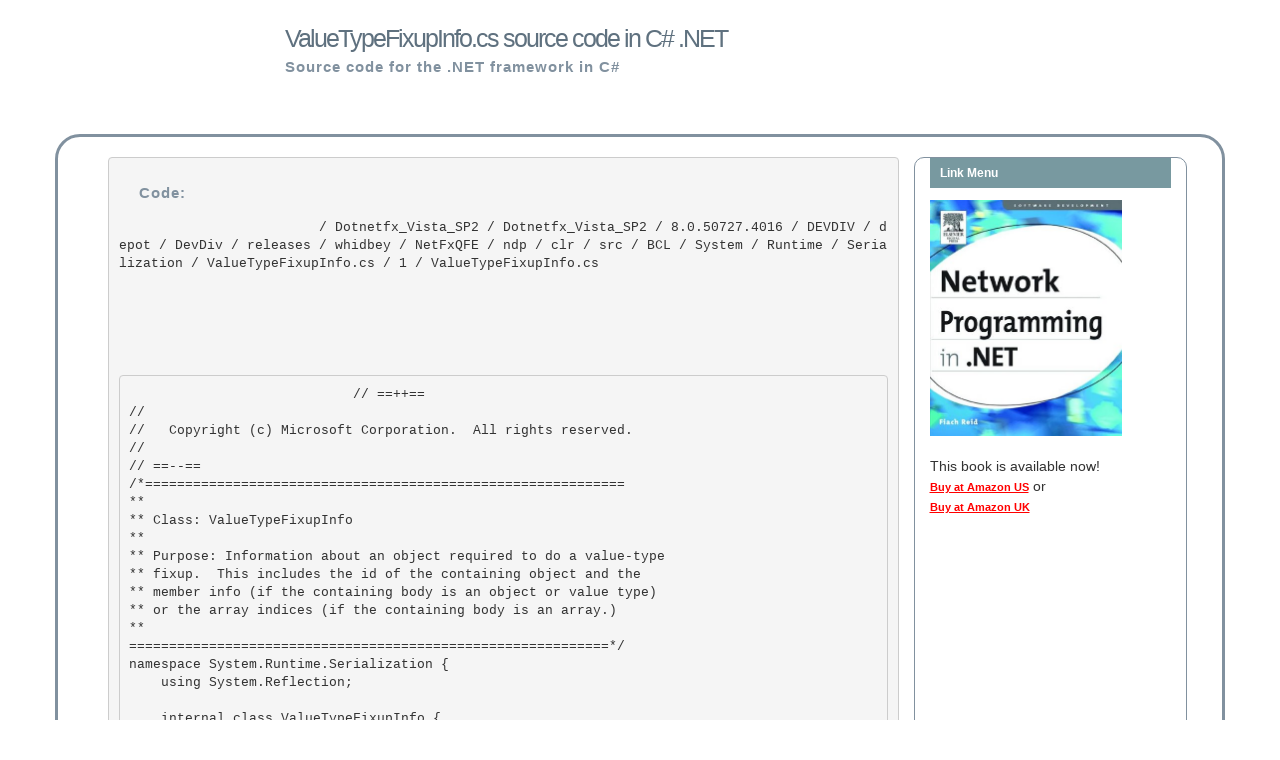

--- FILE ---
content_type: text/html; charset=utf-8
request_url: http://dotnetframework.org/default.aspx/Dotnetfx_Vista_SP2/Dotnetfx_Vista_SP2/8@0@50727@4016/DEVDIV/depot/DevDiv/releases/whidbey/NetFxQFE/ndp/clr/src/BCL/System/Runtime/Serialization/ValueTypeFixupInfo@cs/1/ValueTypeFixupInfo@cs
body_size: 60936
content:

<!DOCTYPE html>
<html lang="en">
    <head>
        <meta charset="utf-8">
        <meta http-equiv="X-UA-Compatible" content="IE=edge">
        <meta name="viewport" content="width=device-width, initial-scale=1">
		<meta name="apple-itunes-app" content="app-id=975031295"/>
        <meta name="google-site-verification" content="mTlRQHDQ1WEt6socfeMZ0PeSJdjgpsveae5IM3z9aZE" />
        <link rel="stylesheet" type="text/css" href="http://dotnetframework.org/bootstrap.min.css" />
        <link href="http://alexgorbatchev.com/pub/sh/current/styles/shThemeDefault.css" rel="stylesheet" type="text/css" />
        <link rel="search" type="application/opensearchdescription+xml" href="/opensearch.xml" title=".NET Source Code" />
        <script src="http://alexgorbatchev.com/pub/sh/current/scripts/shCore.js" type="text/javascript"></script>
        <script src="http://alexgorbatchev.com/pub/sh/current/scripts/shBrushCSharp.js" type="text/javascript"></script>
        <script src="http://alexgorbatchev.com/pub/sh/current/scripts/shAutoloader.js" type="text/javascript"></script>
        <title>ValueTypeFixupInfo.cs source code in C# .NET</title>
    </head>
    <body>
    <style>
            h1{
                color: #5f717f;
                font-size: 25px;
                font-weight: 100;
                letter-spacing: -2px;
                margin: 0;
                padding: 25px 0 7px 20px;
            }
            h2{
                color: #81919f;
                font-size: 15px;
                font-weight: 600;
                letter-spacing: 1px;
                margin: 0;
                padding: 0 0 0 20px;
            }
            h3{
                color: #fff;
                font-size: 12px;
                font-weight: 600;
                height: 30px;
                line-height: 30px;
                margin: 0;
                padding: 0 0 0 10px;
            } 
            #footer{
                color: #111;
                font-size: 12px;
                padding: 10px 0 10px;
                text-align: center;
            }
            #maind{
                border: 3px solid #81919f;
                border-radius: 25px;
                padding: 20px;
            }
            code{
                white-space:normal;
            }

        </style>
        <div class="container">
            <div class="row">
                <div class="col-sm-10 col-md-offset-2" style="margin-bottom: 5%;">
                    <h1>ValueTypeFixupInfo.cs source code in C# .NET</h1>
                    <h2>Source code for the .NET framework in C#</h2>
                </div>
            </div>
            <div class="row" id="maind">
                <div class="col-sm-12"">
                    <div class="col-sm-9">
                        <pre>
                        <h2>Code:</h2>
                         / Dotnetfx_Vista_SP2 / Dotnetfx_Vista_SP2 / 8.0.50727.4016 / DEVDIV / depot / DevDiv / releases / whidbey / NetFxQFE / ndp / clr / src / BCL / System / Runtime / Serialization / ValueTypeFixupInfo.cs / 1 / ValueTypeFixupInfo.cs
                        <p style="padding-top: 5%;">
                        <pre class='brush: csharp'>
                            // ==++== 
//
//   Copyright (c) Microsoft Corporation.  All rights reserved.
//
// ==--== 
/*============================================================
** 
** Class: ValueTypeFixupInfo 
**
** Purpose: Information about an object required to do a value-type 
** fixup.  This includes the id of the containing object and the
** member info (if the containing body is an object or value type)
** or the array indices (if the containing body is an array.)
** 
============================================================*/
namespace System.Runtime.Serialization { 
    using System.Reflection; 

    internal class ValueTypeFixupInfo { 

        //The id of the containing body.  This could be a regular
        //object, another value type, or an array.  For obvious reasons,
        //the containing body can never have both a FieldInfo and 
        //an array index.
        private long m_containerID; 
 
        //The FieldInfo into the containing body.  This will only
        //apply if the containing body is a field info or another 
        //value type.
        private FieldInfo m_parentField;

        //The array index of the index into the parent.  This will only 
        //apply if the containing body is an array.
        private int[] m_parentIndex; 
 
        public ValueTypeFixupInfo(long containerID, FieldInfo member, int[] parentIndex) {
 
            BCLDebug.Trace("SER", "[ValueTypeFixupInfo.ctor]Creating a VTFI with Container ID: ", containerID, " and MemberInfo ", member);

            if (containerID==0 && member==null) {
                m_containerID = containerID; 
                m_parentField = member;
                m_parentIndex = parentIndex; 
            } 

            //If both member and arrayIndex are null, we don't have enough information to create 
            //a tunnel to do the fixup.
            if (member==null && parentIndex==null) {
                throw new ArgumentException(Environment.GetResourceString("Argument_MustSupplyParent"));
            } 

            //If the member isn't null, we know that they supplied a MemberInfo as the parent.  This means 
            //that the arrayIndex must be null because we can't have a FieldInfo into an array. 
            if (member!=null) {
                if (parentIndex!=null) { 
                    throw new ArgumentException(Environment.GetResourceString("Argument_MemberAndArray"));
                }

                if (((((FieldInfo)member).FieldType).IsValueType) && containerID==0) { 
                    throw new ArgumentException(Environment.GetResourceString("Argument_MustSupplyContainer"));
                } 
            } 

            m_containerID=containerID; 
            m_parentField = (FieldInfo)member;
            m_parentIndex = parentIndex;
        }
 
        public long ContainerID {
            get { 
                return m_containerID; 
            }
        } 

        public FieldInfo ParentField {
            get {
                return m_parentField; 
            }
        } 
 
        public int[] ParentIndex {
            get { 
                return m_parentIndex;
            }
        }
    } 
}

// File provided for Reference Use Only by Microsoft Corporation (c) 2007.
// ==++== 
//
//   Copyright (c) Microsoft Corporation.  All rights reserved.
//
// ==--== 
/*============================================================
** 
** Class: ValueTypeFixupInfo 
**
** Purpose: Information about an object required to do a value-type 
** fixup.  This includes the id of the containing object and the
** member info (if the containing body is an object or value type)
** or the array indices (if the containing body is an array.)
** 
============================================================*/
namespace System.Runtime.Serialization { 
    using System.Reflection; 

    internal class ValueTypeFixupInfo { 

        //The id of the containing body.  This could be a regular
        //object, another value type, or an array.  For obvious reasons,
        //the containing body can never have both a FieldInfo and 
        //an array index.
        private long m_containerID; 
 
        //The FieldInfo into the containing body.  This will only
        //apply if the containing body is a field info or another 
        //value type.
        private FieldInfo m_parentField;

        //The array index of the index into the parent.  This will only 
        //apply if the containing body is an array.
        private int[] m_parentIndex; 
 
        public ValueTypeFixupInfo(long containerID, FieldInfo member, int[] parentIndex) {
 
            BCLDebug.Trace("SER", "[ValueTypeFixupInfo.ctor]Creating a VTFI with Container ID: ", containerID, " and MemberInfo ", member);

            if (containerID==0 && member==null) {
                m_containerID = containerID; 
                m_parentField = member;
                m_parentIndex = parentIndex; 
            } 

            //If both member and arrayIndex are null, we don't have enough information to create 
            //a tunnel to do the fixup.
            if (member==null && parentIndex==null) {
                throw new ArgumentException(Environment.GetResourceString("Argument_MustSupplyParent"));
            } 

            //If the member isn't null, we know that they supplied a MemberInfo as the parent.  This means 
            //that the arrayIndex must be null because we can't have a FieldInfo into an array. 
            if (member!=null) {
                if (parentIndex!=null) { 
                    throw new ArgumentException(Environment.GetResourceString("Argument_MemberAndArray"));
                }

                if (((((FieldInfo)member).FieldType).IsValueType) && containerID==0) { 
                    throw new ArgumentException(Environment.GetResourceString("Argument_MustSupplyContainer"));
                } 
            } 

            m_containerID=containerID; 
            m_parentField = (FieldInfo)member;
            m_parentIndex = parentIndex;
        }
 
        public long ContainerID {
            get { 
                return m_containerID; 
            }
        } 

        public FieldInfo ParentField {
            get {
                return m_parentField; 
            }
        } 
 
        public int[] ParentIndex {
            get { 
                return m_parentIndex;
            }
        }
    } 
}

// File provided for Reference Use Only by Microsoft Corporation (c) 2007.

                        </pre>

                        </p>
                        <script type="text/javascript">
                            SyntaxHighlighter.all()
                        </script>
                        </pre>
                    </div>
                    <div class="col-sm-3" style="border: 1px solid #81919f;border-radius: 10px;">
                        <h3 style="background-color:#7899a0;margin-bottom: 5%;">Link Menu</h3>
                        <a href="http://www.amazon.com/exec/obidos/ASIN/1555583156/httpnetwoprog-20">
                            <img width="192" height="237" border="0" class="img-responsive" alt="Network programming in C#, Network Programming in VB.NET, Network Programming in .NET" src="/images/book.jpg"></a><br>
                        <span class="copy">

                            This book is available now!<br>

                            <a style="text-decoration: underline; font-family: Verdana,Geneva,Arial,Helvetica,sans-serif; color: Red; font-size: 11px; font-weight: bold;" href="http://www.amazon.com/exec/obidos/ASIN/1555583156/httpnetwoprog-20"> Buy at Amazon US</a> or <br>

                            <a style="text-decoration: underline; font-family: Verdana,Geneva,Arial,Helvetica,sans-serif; color: Red; font-size: 11px; font-weight: bold;" href="http://www.amazon.co.uk/exec/obidos/ASIN/1555583156/wwwxamlnet-21"> Buy at Amazon UK</a> <br>
                            <br>

                            <script type="text/javascript"><!--
                                google_ad_client = "pub-6435000594396515";
                                /* network.programming-in.net */
                                google_ad_slot = "3902760999";
                                google_ad_width = 160;
                                google_ad_height = 600;
                                //-->
                            </script>
                            <script type="text/javascript"
                                    src="http://pagead2.googlesyndication.com/pagead/show_ads.js">
                            </script>
                            <ul>
                                
                                        <li style="padding:5px;"><a href="http://dotnetframework.org/default.aspx/4@0/4@0/DEVDIV_TFS/Dev10/Releases/RTMRel/ndp/cdf/src/WCF/IdentityModel/System/IdentityModel/Tokens/SamlNameIdentifierClaimResource@cs/1305376/SamlNameIdentifierClaimResource@cs">
                                                <span style="word-wrap: break-word;">SamlNameIdentifierClaimResource.cs</span>
                                            </a></li>

                                    
                                        <li style="padding:5px;"><a href="http://dotnetframework.org/default.aspx/4@0/4@0/untmp/DEVDIV_TFS/Dev10/Releases/RTMRel/ndp/fx/src/xsp/System/Web/UI/UserControlParser@cs/1305376/UserControlParser@cs">
                                                <span style="word-wrap: break-word;">UserControlParser.cs</span>
                                            </a></li>

                                    
                                        <li style="padding:5px;"><a href="http://dotnetframework.org/default.aspx/4@0/4@0/untmp/DEVDIV_TFS/Dev10/Releases/RTMRel/ndp/clr/src/BCL/System/Security/Cryptography/TripleDES@cs/1305376/TripleDES@cs">
                                                <span style="word-wrap: break-word;">TripleDES.cs</span>
                                            </a></li>

                                    
                                        <li style="padding:5px;"><a href="http://dotnetframework.org/default.aspx/Net/Net/3@5@50727@3053/DEVDIV/depot/DevDiv/releases/whidbey/netfxsp/ndp/clr/src/BCL/System/Threading/WaitHandleCannotBeOpenedException@cs/1/WaitHandleCannotBeOpenedException@cs">
                                                <span style="word-wrap: break-word;">WaitHandleCannotBeOpenedException.cs</span>
                                            </a></li>

                                    
                                        <li style="padding:5px;"><a href="http://dotnetframework.org/default.aspx/DotNET/DotNET/8@0/untmp/WIN_WINDOWS/lh_tools_devdiv_wpf/Windows/AccessibleTech/longhorn/Automation/UIAutomationClient/MS/Internal/Automation/SafeHandles@cs/1/SafeHandles@cs">
                                                <span style="word-wrap: break-word;">SafeHandles.cs</span>
                                            </a></li>

                                    
                                        <li style="padding:5px;"><a href="http://dotnetframework.org/default.aspx/Dotnetfx_Vista_SP2/Dotnetfx_Vista_SP2/8@0@50727@4016/DEVDIV/depot/DevDiv/releases/whidbey/NetFxQFE/ndp/fx/src/Net/System/Net/Sockets/_TransmitFileOverlappedAsyncResult@cs/1/_TransmitFileOverlappedAsyncResult@cs">
                                                <span style="word-wrap: break-word;">_TransmitFileOverlappedAsyncResult.cs</span>
                                            </a></li>

                                    
                                        <li style="padding:5px;"><a href="http://dotnetframework.org/default.aspx/FX-1434/FX-1434/1@0/untmp/whidbey/REDBITS/ndp/fx/src/WinForms/Managed/System/WinForms/ComponentModel/COM2Interop/OleStrCAMarshaler@cs/1/OleStrCAMarshaler@cs">
                                                <span style="word-wrap: break-word;">OleStrCAMarshaler.cs</span>
                                            </a></li>

                                    
                                        <li style="padding:5px;"><a href="http://dotnetframework.org/default.aspx/DotNET/DotNET/8@0/untmp/whidbey/REDBITS/ndp/clr/src/BCL/System/MissingMethodException@cs/1/MissingMethodException@cs">
                                                <span style="word-wrap: break-word;">MissingMethodException.cs</span>
                                            </a></li>

                                    
                                        <li style="padding:5px;"><a href="http://dotnetframework.org/default.aspx/Dotnetfx_Win7_3@5@1/Dotnetfx_Win7_3@5@1/3@5@1/DEVDIV/depot/DevDiv/releases/Orcas/NetFXw7/wpf/src/Core/CSharp/System/Windows/Media/Generated/GradientStopCollection@cs/2/GradientStopCollection@cs">
                                                <span style="word-wrap: break-word;">GradientStopCollection.cs</span>
                                            </a></li>

                                    
                                        <li style="padding:5px;"><a href="http://dotnetframework.org/default.aspx/FX-1434/FX-1434/1@0/untmp/whidbey/REDBITS/ndp/fx/src/Services/IO/System/IO/ErrorEventArgs@cs/1/ErrorEventArgs@cs">
                                                <span style="word-wrap: break-word;">ErrorEventArgs.cs</span>
                                            </a></li>

                                    
                                        <li style="padding:5px;"><a href="http://dotnetframework.org/default.aspx/Dotnetfx_Vista_SP2/Dotnetfx_Vista_SP2/8@0@50727@4016/DEVDIV/depot/DevDiv/releases/whidbey/NetFxQFE/ndp/fx/src/CompMod/Microsoft/Win32/SessionSwitchEventArgs@cs/1/SessionSwitchEventArgs@cs">
                                                <span style="word-wrap: break-word;">SessionSwitchEventArgs.cs</span>
                                            </a></li>

                                    
                                        <li style="padding:5px;"><a href="http://dotnetframework.org/default.aspx/4@0/4@0/untmp/DEVDIV_TFS/Dev10/Releases/RTMRel/ndp/clr/src/BCL/System/Reflection/Emit/PropertyToken@cs/1305376/PropertyToken@cs">
                                                <span style="word-wrap: break-word;">PropertyToken.cs</span>
                                            </a></li>

                                    
                                        <li style="padding:5px;"><a href="http://dotnetframework.org/default.aspx/4@0/4@0/untmp/DEVDIV_TFS/Dev10/Releases/RTMRel/ndp/fx/src/DataEntity/System/Data/Mapping/ViewValidator@cs/1305376/ViewValidator@cs">
                                                <span style="word-wrap: break-word;">ViewValidator.cs</span>
                                            </a></li>

                                    
                                        <li style="padding:5px;"><a href="http://dotnetframework.org/default.aspx/4@0/4@0/DEVDIV_TFS/Dev10/Releases/RTMRel/ndp/fx/src/MIT/System/Web/UI/MobileControls/Design/Util/DefaultDialogButtons@cs/1305376/DefaultDialogButtons@cs">
                                                <span style="word-wrap: break-word;">DefaultDialogButtons.cs</span>
                                            </a></li>

                                    
                                        <li style="padding:5px;"><a href="http://dotnetframework.org/default.aspx/FXUpdate3074/FXUpdate3074/1@1/untmp/whidbey/QFE/ndp/fx/src/xsp/System/Web/UI/VerificationAttribute@cs/1/VerificationAttribute@cs">
                                                <span style="word-wrap: break-word;">VerificationAttribute.cs</span>
                                            </a></li>

                                    
                                        <li style="padding:5px;"><a href="http://dotnetframework.org/default.aspx/4@0/4@0/untmp/DEVDIV_TFS/Dev10/Releases/RTMRel/ndp/clr/src/BCL/System/Security/Cryptography/SHA384@cs/1305376/SHA384@cs">
                                                <span style="word-wrap: break-word;">SHA384.cs</span>
                                            </a></li>

                                    
                                        <li style="padding:5px;"><a href="http://dotnetframework.org/default.aspx/Dotnetfx_Win7_3@5@1/Dotnetfx_Win7_3@5@1/3@5@1/DEVDIV/depot/DevDiv/releases/whidbey/NetFXspW7/ndp/clr/src/BCL/System/Security/Cryptography/DESCryptoServiceProvider@cs/1/DESCryptoServiceProvider@cs">
                                                <span style="word-wrap: break-word;">DESCryptoServiceProvider.cs</span>
                                            </a></li>

                                    
                                        <li style="padding:5px;"><a href="http://dotnetframework.org/default.aspx/Net/Net/3@5@50727@3053/DEVDIV/depot/DevDiv/releases/whidbey/netfxsp/ndp/fx/src/Xml/System/Xml/schema/xdrvalidator@cs/1/xdrvalidator@cs">
                                                <span style="word-wrap: break-word;">xdrvalidator.cs</span>
                                            </a></li>

                                    
                                        <li style="padding:5px;"><a href="http://dotnetframework.org/default.aspx/4@0/4@0/DEVDIV_TFS/Dev10/Releases/RTMRel/ndp/fx/src/Core/Microsoft/Scripting/Actions/CallInfo@cs/1305376/CallInfo@cs">
                                                <span style="word-wrap: break-word;">CallInfo.cs</span>
                                            </a></li>

                                    
                                        <li style="padding:5px;"><a href="http://dotnetframework.org/default.aspx/4@0/4@0/DEVDIV_TFS/Dev10/Releases/RTMRel/ndp/fx/src/XmlUtils/System/Xml/Xsl/Runtime/XsltConvert@cs/1305376/XsltConvert@cs">
                                                <span style="word-wrap: break-word;">XsltConvert.cs</span>
                                            </a></li>

                                    
                                        <li style="padding:5px;"><a href="http://dotnetframework.org/default.aspx/FXUpdate3074/FXUpdate3074/1@1/untmp/whidbey/QFE/ndp/fx/src/xsp/System/Web/Hosting/HostingEnvironmentException@cs/1/HostingEnvironmentException@cs">
                                                <span style="word-wrap: break-word;">HostingEnvironmentException.cs</span>
                                            </a></li>

                                    
                                        <li style="padding:5px;"><a href="http://dotnetframework.org/default.aspx/4@0/4@0/DEVDIV_TFS/Dev10/Releases/RTMRel/ndp/fx/src/Xml/System/Xml/Dom/XmlNode@cs/1305376/XmlNode@cs">
                                                <span style="word-wrap: break-word;">XmlNode.cs</span>
                                            </a></li>

                                    
                                        <li style="padding:5px;"><a href="http://dotnetframework.org/default.aspx/4@0/4@0/DEVDIV_TFS/Dev10/Releases/RTMRel/ndp/fx/src/xsp/System/Web/Util/AppSettings@cs/1407647/AppSettings@cs">
                                                <span style="word-wrap: break-word;">AppSettings.cs</span>
                                            </a></li>

                                    
                                        <li style="padding:5px;"><a href="http://dotnetframework.org/default.aspx/Dotnetfx_Vista_SP2/Dotnetfx_Vista_SP2/8@0@50727@4016/DEVDIV/depot/DevDiv/releases/whidbey/NetFxQFE/ndp/fx/src/Xml/System/Xml/Core/XmlValidatingReaderImpl@cs/1/XmlValidatingReaderImpl@cs">
                                                <span style="word-wrap: break-word;">XmlValidatingReaderImpl.cs</span>
                                            </a></li>

                                    
                                        <li style="padding:5px;"><a href="http://dotnetframework.org/default.aspx/Dotnetfx_Vista_SP2/Dotnetfx_Vista_SP2/8@0@50727@4016/DEVDIV/depot/DevDiv/releases/Orcas/QFE/ndp/fx/src/DLinq/Dlinq/SqlClient/Query/SqlAggregateChecker@cs/1/SqlAggregateChecker@cs">
                                                <span style="word-wrap: break-word;">SqlAggregateChecker.cs</span>
                                            </a></li>

                                    
                                        <li style="padding:5px;"><a href="http://dotnetframework.org/default.aspx/4@0/4@0/untmp/DEVDIV_TFS/Dev10/Releases/RTMRel/wpf/src/Base/MS/Internal/IO/Packaging/PieceDirectory@cs/1305600/PieceDirectory@cs">
                                                <span style="word-wrap: break-word;">PieceDirectory.cs</span>
                                            </a></li>

                                    
                                        <li style="padding:5px;"><a href="http://dotnetframework.org/default.aspx/4@0/4@0/untmp/DEVDIV_TFS/Dev10/Releases/RTMRel/wpf/src/Framework/System/Windows/Annotations/AnnotationService@cs/1305600/AnnotationService@cs">
                                                <span style="word-wrap: break-word;">AnnotationService.cs</span>
                                            </a></li>

                                    
                                        <li style="padding:5px;"><a href="http://dotnetframework.org/default.aspx/4@0/4@0/untmp/DEVDIV_TFS/Dev10/Releases/RTMRel/ndp/cdf/src/WCF/Serialization/System/Runtime/Serialization/Json/JsonClassDataContract@cs/1305376/JsonClassDataContract@cs">
                                                <span style="word-wrap: break-word;">JsonClassDataContract.cs</span>
                                            </a></li>

                                    
                                        <li style="padding:5px;"><a href="http://dotnetframework.org/default.aspx/4@0/4@0/DEVDIV_TFS/Dev10/Releases/RTMRel/wpf/src/Framework/MS/Internal/Ink/ElementsClipboardData@cs/1305600/ElementsClipboardData@cs">
                                                <span style="word-wrap: break-word;">ElementsClipboardData.cs</span>
                                            </a></li>

                                    
                                        <li style="padding:5px;"><a href="http://dotnetframework.org/default.aspx/4@0/4@0/DEVDIV_TFS/Dev10/Releases/RTMRel/ndp/fx/src/DataWeb/Design/system/Data/EntityModel/Emitters/FixUp@cs/1305376/FixUp@cs">
                                                <span style="word-wrap: break-word;">FixUp.cs</span>
                                            </a></li>

                                    
                                        <li style="padding:5px;"><a href="http://dotnetframework.org/default.aspx/4@0/4@0/untmp/DEVDIV_TFS/Dev10/Releases/RTMRel/wpf/src/Core/CSharp/System/Windows/Media/Generated/TextEffect@cs/1305600/TextEffect@cs">
                                                <span style="word-wrap: break-word;">TextEffect.cs</span>
                                            </a></li>

                                    
                                        <li style="padding:5px;"><a href="http://dotnetframework.org/default.aspx/Net/Net/3@5@50727@3053/DEVDIV/depot/DevDiv/releases/Orcas/SP/ndp/fx/src/DataWeb/Client/System/Data/Services/Client/ALinq/ResourceSetExpression@cs/3/ResourceSetExpression@cs">
                                                <span style="word-wrap: break-word;">ResourceSetExpression.cs</span>
                                            </a></li>

                                    
                                        <li style="padding:5px;"><a href="http://dotnetframework.org/default.aspx/Dotnetfx_Vista_SP2/Dotnetfx_Vista_SP2/8@0@50727@4016/DEVDIV/depot/DevDiv/releases/Orcas/QFE/ndp/fx/src/DataEntity/System/Data/Query/InternalTrees/ColumnMapCopier@cs/2/ColumnMapCopier@cs">
                                                <span style="word-wrap: break-word;">ColumnMapCopier.cs</span>
                                            </a></li>

                                    
                                        <li style="padding:5px;"><a href="http://dotnetframework.org/default.aspx/4@0/4@0/DEVDIV_TFS/Dev10/Releases/RTMRel/ndp/fx/src/xsp/System/Extensions/Handlers/ScriptResourceHandler@cs/1305376/ScriptResourceHandler@cs">
                                                <span style="word-wrap: break-word;">ScriptResourceHandler.cs</span>
                                            </a></li>

                                    
                                        <li style="padding:5px;"><a href="http://dotnetframework.org/default.aspx/FX-1434/FX-1434/1@0/untmp/whidbey/REDBITS/ndp/fx/src/CommonUI/System/Drawing/Advanced/GraphicsState@cs/1/GraphicsState@cs">
                                                <span style="word-wrap: break-word;">GraphicsState.cs</span>
                                            </a></li>

                                    
                                        <li style="padding:5px;"><a href="http://dotnetframework.org/default.aspx/Dotnetfx_Vista_SP2/Dotnetfx_Vista_SP2/8@0@50727@4016/DEVDIV/depot/DevDiv/releases/Orcas/QFE/wpf/src/Core/CSharp/System/Windows/Input/InputProviderSite@cs/1/InputProviderSite@cs">
                                                <span style="word-wrap: break-word;">InputProviderSite.cs</span>
                                            </a></li>

                                    
                                        <li style="padding:5px;"><a href="http://dotnetframework.org/default.aspx/DotNET/DotNET/8@0/untmp/whidbey/REDBITS/ndp/fx/src/Designer/CompMod/System/ComponentModel/Design/Data/DesignerDataParameter@cs/1/DesignerDataParameter@cs">
                                                <span style="word-wrap: break-word;">DesignerDataParameter.cs</span>
                                            </a></li>

                                    
                                        <li style="padding:5px;"><a href="http://dotnetframework.org/default.aspx/Net/Net/3@5@50727@3053/DEVDIV/depot/DevDiv/releases/whidbey/netfxsp/ndp/fx/src/Data/System/Data/OleDb/OledbConnectionStringbuilder@cs/1/OledbConnectionStringbuilder@cs">
                                                <span style="word-wrap: break-word;">OledbConnectionStringbuilder.cs</span>
                                            </a></li>

                                    
                                        <li style="padding:5px;"><a href="http://dotnetframework.org/default.aspx/FX-1434/FX-1434/1@0/untmp/whidbey/REDBITS/ndp/fx/src/Net/System/Net/connectionpool@cs/1/connectionpool@cs">
                                                <span style="word-wrap: break-word;">connectionpool.cs</span>
                                            </a></li>

                                    
                                        <li style="padding:5px;"><a href="http://dotnetframework.org/default.aspx/FX-1434/FX-1434/1@0/untmp/whidbey/REDBITS/ndp/clr/src/BCL/System/Resources/ResourceReader@cs/1/ResourceReader@cs">
                                                <span style="word-wrap: break-word;">ResourceReader.cs</span>
                                            </a></li>

                                    
                                        <li style="padding:5px;"><a href="http://dotnetframework.org/default.aspx/Dotnetfx_Vista_SP2/Dotnetfx_Vista_SP2/8@0@50727@4016/DEVDIV/depot/DevDiv/releases/Orcas/QFE/ndp/fx/src/DataEntity/System/Data/Map/ViewGeneration/Structures/OpCellTreeNode@cs/2/OpCellTreeNode@cs">
                                                <span style="word-wrap: break-word;">OpCellTreeNode.cs</span>
                                            </a></li>

                                    
                                        <li style="padding:5px;"><a href="http://dotnetframework.org/default.aspx/FX-1434/FX-1434/1@0/untmp/whidbey/REDBITS/ndp/fx/src/xsp/System/Web/UI/ValidatorCollection@cs/1/ValidatorCollection@cs">
                                                <span style="word-wrap: break-word;">ValidatorCollection.cs</span>
                                            </a></li>

                                    
                                        <li style="padding:5px;"><a href="http://dotnetframework.org/default.aspx/DotNET/DotNET/8@0/untmp/whidbey/REDBITS/ndp/clr/src/BCL/System/Runtime/CompilerServices/ScopelessEnumAttribute@cs/1/ScopelessEnumAttribute@cs">
                                                <span style="word-wrap: break-word;">ScopelessEnumAttribute.cs</span>
                                            </a></li>

                                    
                                        <li style="padding:5px;"><a href="http://dotnetframework.org/default.aspx/DotNET/DotNET/8@0/untmp/whidbey/REDBITS/ndp/fx/src/Net/System/Net/_TimerThread@cs/1/_TimerThread@cs">
                                                <span style="word-wrap: break-word;">_TimerThread.cs</span>
                                            </a></li>

                                    
                                        <li style="padding:5px;"><a href="http://dotnetframework.org/default.aspx/4@0/4@0/DEVDIV_TFS/Dev10/Releases/RTMRel/wpf/src/Framework/MS/Internal/Navigation/BindStream@cs/1305600/BindStream@cs">
                                                <span style="word-wrap: break-word;">BindStream.cs</span>
                                            </a></li>

                                    
                                        <li style="padding:5px;"><a href="http://dotnetframework.org/default.aspx/4@0/4@0/DEVDIV_TFS/Dev10/Releases/RTMRel/ndp/fx/src/WinForms/Managed/System/WinForms/StatusBarDrawItemEvent@cs/1305376/StatusBarDrawItemEvent@cs">
                                                <span style="word-wrap: break-word;">StatusBarDrawItemEvent.cs</span>
                                            </a></li>

                                    
                                        <li style="padding:5px;"><a href="http://dotnetframework.org/default.aspx/DotNET/DotNET/8@0/untmp/WIN_WINDOWS/lh_tools_devdiv_wpf/Windows/wcp/Framework/MS/Internal/AppModel/RootBrowserWindowProxy@cs/1/RootBrowserWindowProxy@cs">
                                                <span style="word-wrap: break-word;">RootBrowserWindowProxy.cs</span>
                                            </a></li>

                                    
                                        <li style="padding:5px;"><a href="http://dotnetframework.org/default.aspx/Net/Net/3@5@50727@3053/DEVDIV/depot/DevDiv/releases/Orcas/SP/wpf/src/Base/MS/Internal/ComponentModel/DependencyPropertyKind@cs/1/DependencyPropertyKind@cs">
                                                <span style="word-wrap: break-word;">DependencyPropertyKind.cs</span>
                                            </a></li>

                                    
                                        <li style="padding:5px;"><a href="http://dotnetframework.org/default.aspx/4@0/4@0/untmp/DEVDIV_TFS/Dev10/Releases/RTMRel/wpf/src/Framework/System/Windows/CornerRadiusConverter@cs/1305600/CornerRadiusConverter@cs">
                                                <span style="word-wrap: break-word;">CornerRadiusConverter.cs</span>
                                            </a></li>

                                    
                                        <li style="padding:5px;"><a href="http://dotnetframework.org/default.aspx/4@0/4@0/untmp/DEVDIV_TFS/Dev10/Releases/RTMRel/wpf/src/Core/CSharp/System/Windows/Media3D/Transform3D@cs/1305600/Transform3D@cs">
                                                <span style="word-wrap: break-word;">Transform3D.cs</span>
                                            </a></li>

                                    
                                        <li style="padding:5px;"><a href="http://dotnetframework.org/default.aspx/Dotnetfx_Vista_SP2/Dotnetfx_Vista_SP2/8@0@50727@4016/DEVDIV/depot/DevDiv/releases/whidbey/NetFxQFE/ndp/fx/src/WinForms/Managed/System/WinForms/ToolStripItemCollection@cs/1/ToolStripItemCollection@cs">
                                                <span style="word-wrap: break-word;">ToolStripItemCollection.cs</span>
                                            </a></li>

                                    
                                        <li style="padding:5px;"><a href="http://dotnetframework.org/default.aspx/4@0/4@0/DEVDIV_TFS/Dev10/Releases/RTMRel/ndp/fx/src/DataEntity/System/Data/EntityModel/SchemaObjectModel/FacetDescriptionElement@cs/1305376/FacetDescriptionElement@cs">
                                                <span style="word-wrap: break-word;">FacetDescriptionElement.cs</span>
                                            </a></li>

                                    
                                        <li style="padding:5px;"><a href="http://dotnetframework.org/default.aspx/FXUpdate3074/FXUpdate3074/1@1/untmp/whidbey/QFE/ndp/clr/src/BCL/System/OleAutBinder@cs/1/OleAutBinder@cs">
                                                <span style="word-wrap: break-word;">OleAutBinder.cs</span>
                                            </a></li>

                                    
                                        <li style="padding:5px;"><a href="http://dotnetframework.org/default.aspx/Dotnetfx_Vista_SP2/Dotnetfx_Vista_SP2/8@0@50727@4016/DEVDIV/depot/DevDiv/releases/Orcas/QFE/wpf/src/Core/CSharp/System/Windows/Media/textformatting/TextCollapsingProperties@cs/1/TextCollapsingProperties@cs">
                                                <span style="word-wrap: break-word;">TextCollapsingProperties.cs</span>
                                            </a></li>

                                    
                                        <li style="padding:5px;"><a href="http://dotnetframework.org/default.aspx/4@0/4@0/untmp/DEVDIV_TFS/Dev10/Releases/RTMRel/ndp/fx/src/xsp/System/Web/UI/WebControls/FormViewUpdatedEventArgs@cs/1305376/FormViewUpdatedEventArgs@cs">
                                                <span style="word-wrap: break-word;">FormViewUpdatedEventArgs.cs</span>
                                            </a></li>

                                    
                                        <li style="padding:5px;"><a href="http://dotnetframework.org/default.aspx/Net/Net/3@5@50727@3053/DEVDIV/depot/DevDiv/releases/Orcas/SP/wpf/src/Core/CSharp/System/Windows/Media/mediaclock@cs/1/mediaclock@cs">
                                                <span style="word-wrap: break-word;">mediaclock.cs</span>
                                            </a></li>

                                    
                                        <li style="padding:5px;"><a href="http://dotnetframework.org/default.aspx/4@0/4@0/DEVDIV_TFS/Dev10/Releases/RTMRel/wpf/src/Core/CSharp/System/Windows/Media/Generated/BrushConverter@cs/1305600/BrushConverter@cs">
                                                <span style="word-wrap: break-word;">BrushConverter.cs</span>
                                            </a></li>

                                    
                                        <li style="padding:5px;"><a href="http://dotnetframework.org/default.aspx/Dotnetfx_Win7_3@5@1/Dotnetfx_Win7_3@5@1/3@5@1/DEVDIV/depot/DevDiv/releases/Orcas/NetFXw7/ndp/fx/src/DLinq/Dlinq/SqlClient/Query/MethodCallConverter@cs/1/MethodCallConverter@cs">
                                                <span style="word-wrap: break-word;">MethodCallConverter.cs</span>
                                            </a></li>

                                    
                                        <li style="padding:5px;"><a href="http://dotnetframework.org/default.aspx/DotNET/DotNET/8@0/untmp/whidbey/REDBITS/ndp/fx/src/Sys/System/Configuration/SettingsPropertyCollection@cs/1/SettingsPropertyCollection@cs">
                                                <span style="word-wrap: break-word;">SettingsPropertyCollection.cs</span>
                                            </a></li>

                                    
                                        <li style="padding:5px;"><a href="http://dotnetframework.org/default.aspx/4@0/4@0/DEVDIV_TFS/Dev10/Releases/RTMRel/ndp/fx/src/Services/Messaging/System/Messaging/MessageQueueCriteria@cs/1305376/MessageQueueCriteria@cs">
                                                <span style="word-wrap: break-word;">MessageQueueCriteria.cs</span>
                                            </a></li>

                                    
                                        <li style="padding:5px;"><a href="http://dotnetframework.org/default.aspx/4@0/4@0/untmp/DEVDIV_TFS/Dev10/Releases/RTMRel/ndp/cdf/src/WCF/Log/System/IO/Log/TailPinnedEventArgs@cs/1305376/TailPinnedEventArgs@cs">
                                                <span style="word-wrap: break-word;">TailPinnedEventArgs.cs</span>
                                            </a></li>

                                    
                                        <li style="padding:5px;"><a href="http://dotnetframework.org/default.aspx/Dotnetfx_Vista_SP2/Dotnetfx_Vista_SP2/8@0@50727@4016/DEVDIV/depot/DevDiv/releases/whidbey/NetFxQFE/ndp/fx/src/CompMod/Microsoft/Win32/SafeHandles/SafeTimerHandle@cs/1/SafeTimerHandle@cs">
                                                <span style="word-wrap: break-word;">SafeTimerHandle.cs</span>
                                            </a></li>

                                    
                                        <li style="padding:5px;"><a href="http://dotnetframework.org/default.aspx/4@0/4@0/untmp/DEVDIV_TFS/Dev10/Releases/RTMRel/ndp/cdf/src/NetFx40/System@Activities/System/Activities/DelegateOutArgument@cs/1305376/DelegateOutArgument@cs">
                                                <span style="word-wrap: break-word;">DelegateOutArgument.cs</span>
                                            </a></li>

                                    
                                        <li style="padding:5px;"><a href="http://dotnetframework.org/default.aspx/Dotnetfx_Vista_SP2/Dotnetfx_Vista_SP2/8@0@50727@4016/DEVDIV/depot/DevDiv/releases/Orcas/QFE/wpf/src/UIAutomation/Win32Providers/MS/Internal/AutomationProxies/WindowsRebar@cs/1/WindowsRebar@cs">
                                                <span style="word-wrap: break-word;">WindowsRebar.cs</span>
                                            </a></li>

                                    
                                        <li style="padding:5px;"><a href="http://dotnetframework.org/default.aspx/DotNET/DotNET/8@0/untmp/whidbey/REDBITS/ndp/fx/src/Xml/System/Xml/Dom/XmlDocument@cs/1/XmlDocument@cs">
                                                <span style="word-wrap: break-word;">XmlDocument.cs</span>
                                            </a></li>

                                    
                                        <li style="padding:5px;"><a href="http://dotnetframework.org/default.aspx/Dotnetfx_Win7_3@5@1/Dotnetfx_Win7_3@5@1/3@5@1/DEVDIV/depot/DevDiv/releases/whidbey/NetFXspW7/ndp/clr/src/BCL/System/Reflection/Emit/ILGenerator@cs/1/ILGenerator@cs">
                                                <span style="word-wrap: break-word;">ILGenerator.cs</span>
                                            </a></li>

                                    
                                        <li style="padding:5px;"><a href="http://dotnetframework.org/default.aspx/Dotnetfx_Win7_3@5@1/Dotnetfx_Win7_3@5@1/3@5@1/DEVDIV/depot/DevDiv/releases/whidbey/NetFXspW7/ndp/fx/src/Xml/System/Xml/Core/XmlTextWriter@cs/1/XmlTextWriter@cs">
                                                <span style="word-wrap: break-word;">XmlTextWriter.cs</span>
                                            </a></li>

                                    
                                        <li style="padding:5px;"><a href="http://dotnetframework.org/default.aspx/4@0/4@0/DEVDIV_TFS/Dev10/Releases/RTMRel/ndp/fx/src/Xml/System/Xml/XPath/Internal/BooleanFunctions@cs/1305376/BooleanFunctions@cs">
                                                <span style="word-wrap: break-word;">BooleanFunctions.cs</span>
                                            </a></li>

                                    
                                        <li style="padding:5px;"><a href="http://dotnetframework.org/default.aspx/4@0/4@0/untmp/DEVDIV_TFS/Dev10/Releases/RTMRel/wpf/src/Base/MS/Internal/ComponentModel/PropertyChangeTracker@cs/1305600/PropertyChangeTracker@cs">
                                                <span style="word-wrap: break-word;">PropertyChangeTracker.cs</span>
                                            </a></li>

                                    
                                        <li style="padding:5px;"><a href="http://dotnetframework.org/default.aspx/4@0/4@0/untmp/DEVDIV_TFS/Dev10/Releases/RTMRel/ndp/fx/src/xsp/System/Web/UI/WebControls/TreeNodeEventArgs@cs/1305376/TreeNodeEventArgs@cs">
                                                <span style="word-wrap: break-word;">TreeNodeEventArgs.cs</span>
                                            </a></li>

                                    
                                        <li style="padding:5px;"><a href="http://dotnetframework.org/default.aspx/FXUpdate3074/FXUpdate3074/1@1/DEVDIV/depot/DevDiv/releases/whidbey/QFE/ndp/fx/src/xsp/System/Web/UI/ControlCollection@cs/1/ControlCollection@cs">
                                                <span style="word-wrap: break-word;">ControlCollection.cs</span>
                                            </a></li>

                                    
                                        <li style="padding:5px;"><a href="http://dotnetframework.org/default.aspx/Dotnetfx_Win7_3@5@1/Dotnetfx_Win7_3@5@1/3@5@1/DEVDIV/depot/DevDiv/releases/whidbey/NetFXspW7/ndp/fx/src/XmlUtils/System/Xml/Xsl/XsltOld/ElementAction@cs/1/ElementAction@cs">
                                                <span style="word-wrap: break-word;">ElementAction.cs</span>
                                            </a></li>

                                    
                                        <li style="padding:5px;"><a href="http://dotnetframework.org/default.aspx/4@0/4@0/DEVDIV_TFS/Dev10/Releases/RTMRel/wpf/src/Framework/System/Windows/Automation/Peers/SelectorItemAutomationPeer@cs/1305600/SelectorItemAutomationPeer@cs">
                                                <span style="word-wrap: break-word;">SelectorItemAutomationPeer.cs</span>
                                            </a></li>

                                    
                                        <li style="padding:5px;"><a href="http://dotnetframework.org/default.aspx/4@0/4@0/untmp/DEVDIV_TFS/Dev10/Releases/RTMRel/ndp/fx/src/XmlUtils/System/Xml/Xsl/Runtime/ContentIterators@cs/1305376/ContentIterators@cs">
                                                <span style="word-wrap: break-word;">ContentIterators.cs</span>
                                            </a></li>

                                    
                                        <li style="padding:5px;"><a href="http://dotnetframework.org/default.aspx/Dotnetfx_Win7_3@5@1/Dotnetfx_Win7_3@5@1/3@5@1/DEVDIV/depot/DevDiv/releases/Orcas/NetFXw7/ndp/fx/src/DataEntity/System/Data/EntityClient/EntityParameterCollection@cs/1/EntityParameterCollection@cs">
                                                <span style="word-wrap: break-word;">EntityParameterCollection.cs</span>
                                            </a></li>

                                    
                                        <li style="padding:5px;"><a href="http://dotnetframework.org/default.aspx/4@0/4@0/DEVDIV_TFS/Dev10/Releases/RTMRel/ndp/cdf/src/WCF/Serialization/System/Runtime/Serialization/XmlObjectSerializerReadContextComplex@cs/1305376/XmlObjectSerializerReadContextComplex@cs">
                                                <span style="word-wrap: break-word;">XmlObjectSerializerReadContextComplex.cs</span>
                                            </a></li>

                                    
                                        <li style="padding:5px;"><a href="http://dotnetframework.org/default.aspx/Dotnetfx_Win7_3@5@1/Dotnetfx_Win7_3@5@1/3@5@1/DEVDIV/depot/DevDiv/releases/whidbey/NetFXspW7/ndp/fx/src/xsp/System/Web/Configuration/SystemWebCachingSectionGroup@cs/1/SystemWebCachingSectionGroup@cs">
                                                <span style="word-wrap: break-word;">SystemWebCachingSectionGroup.cs</span>
                                            </a></li>

                                    
                                        <li style="padding:5px;"><a href="http://dotnetframework.org/default.aspx/Dotnetfx_Win7_3@5@1/Dotnetfx_Win7_3@5@1/3@5@1/DEVDIV/depot/DevDiv/releases/whidbey/NetFXspW7/ndp/fx/src/XmlUtils/System/Xml/Xsl/IlGen/StaticDataManager@cs/1/StaticDataManager@cs">
                                                <span style="word-wrap: break-word;">StaticDataManager.cs</span>
                                            </a></li>

                                    
                                        <li style="padding:5px;"><a href="http://dotnetframework.org/default.aspx/DotNET/DotNET/8@0/untmp/whidbey/REDBITS/ndp/fx/src/Designer/WinForms/System/WinForms/Design/Behavior/DragAssistanceManager@cs/1/DragAssistanceManager@cs">
                                                <span style="word-wrap: break-word;">DragAssistanceManager.cs</span>
                                            </a></li>

                                    
                                        <li style="padding:5px;"><a href="http://dotnetframework.org/default.aspx/DotNET/DotNET/8@0/untmp/whidbey/REDBITS/ndp/clr/src/BCL/System/ContextStaticAttribute@cs/1/ContextStaticAttribute@cs">
                                                <span style="word-wrap: break-word;">ContextStaticAttribute.cs</span>
                                            </a></li>

                                    
                                        <li style="padding:5px;"><a href="http://dotnetframework.org/default.aspx/FXUpdate3074/FXUpdate3074/1@1/untmp/whidbey/QFE/ndp/fx/src/xsp/System/Web/Configuration/HttpCapabilitiesSectionHandler@cs/2/HttpCapabilitiesSectionHandler@cs">
                                                <span style="word-wrap: break-word;">HttpCapabilitiesSectionHandler.cs</span>
                                            </a></li>

                                    
                                        <li style="padding:5px;"><a href="http://dotnetframework.org/default.aspx/DotNET/DotNET/8@0/untmp/WIN_WINDOWS/lh_tools_devdiv_wpf/Windows/wcp/Core/System/Windows/Media/Generated/GeometryGroup@cs/2/GeometryGroup@cs">
                                                <span style="word-wrap: break-word;">GeometryGroup.cs</span>
                                            </a></li>

                                    
                                        <li style="padding:5px;"><a href="http://dotnetframework.org/default.aspx/FXUpdate3074/FXUpdate3074/1@1/untmp/whidbey/QFE/ndp/clr/src/BCL/System/Text/Encoding@cs/3/Encoding@cs">
                                                <span style="word-wrap: break-word;">Encoding.cs</span>
                                            </a></li>

                                    
                                        <li style="padding:5px;"><a href="http://dotnetframework.org/default.aspx/FX-1434/FX-1434/1@0/untmp/whidbey/REDBITS/ndp/fx/src/xsp/System/Web/UI/WebControls/MultiView@cs/1/MultiView@cs">
                                                <span style="word-wrap: break-word;">MultiView.cs</span>
                                            </a></li>

                                    
                                        <li style="padding:5px;"><a href="http://dotnetframework.org/default.aspx/DotNET/DotNET/8@0/untmp/WIN_WINDOWS/lh_tools_devdiv_wpf/Windows/wcp/Speech/Src/Internal/SrgsCompiler/ScriptRef@cs/1/ScriptRef@cs">
                                                <span style="word-wrap: break-word;">ScriptRef.cs</span>
                                            </a></li>

                                    
                                        <li style="padding:5px;"><a href="http://dotnetframework.org/default.aspx/4@0/4@0/untmp/DEVDIV_TFS/Dev10/Releases/RTMRel/ndp/fx/src/Data/System/Data/Common/TimeSpanStorage@cs/1305376/TimeSpanStorage@cs">
                                                <span style="word-wrap: break-word;">TimeSpanStorage.cs</span>
                                            </a></li>

                                    
                                        <li style="padding:5px;"><a href="http://dotnetframework.org/default.aspx/4@0/4@0/DEVDIV_TFS/Dev10/Releases/RTMRel/ndp/cdf/src/System@Runtime@DurableInstancing/System/Runtime/TimeSpanOrInfiniteConverter@cs/1305376/TimeSpanOrInfiniteConverter@cs">
                                                <span style="word-wrap: break-word;">TimeSpanOrInfiniteConverter.cs</span>
                                            </a></li>

                                    
                                        <li style="padding:5px;"><a href="http://dotnetframework.org/default.aspx/Net/Net/3@5@50727@3053/DEVDIV/depot/DevDiv/releases/whidbey/netfxsp/ndp/fx/src/WinForms/Managed/System/WinForms/Printing/PrintPreviewDialog@cs/1/PrintPreviewDialog@cs">
                                                <span style="word-wrap: break-word;">PrintPreviewDialog.cs</span>
                                            </a></li>

                                    
                                        <li style="padding:5px;"><a href="http://dotnetframework.org/default.aspx/FX-1434/FX-1434/1@0/untmp/whidbey/REDBITS/ndp/fx/src/WinForms/Managed/System/WinForms/Triangle@cs/1/Triangle@cs">
                                                <span style="word-wrap: break-word;">Triangle.cs</span>
                                            </a></li>

                                    
                                        <li style="padding:5px;"><a href="http://dotnetframework.org/default.aspx/FXUpdate3074/FXUpdate3074/1@1/untmp/whidbey/QFE/ndp/fx/src/Xml/System/Xml/XPath/Internal/CacheOutputQuery@cs/1/CacheOutputQuery@cs">
                                                <span style="word-wrap: break-word;">CacheOutputQuery.cs</span>
                                            </a></li>

                                    
                                        <li style="padding:5px;"><a href="http://dotnetframework.org/default.aspx/4@0/4@0/untmp/DEVDIV_TFS/Dev10/Releases/RTMRel/wpf/src/Core/CSharp/System/Windows/Media/Animation/Generated/TimelineGroup@cs/1305600/TimelineGroup@cs">
                                                <span style="word-wrap: break-word;">TimelineGroup.cs</span>
                                            </a></li>

                                    
                                        <li style="padding:5px;"><a href="http://dotnetframework.org/default.aspx/FX-1434/FX-1434/1@0/untmp/whidbey/REDBITS/ndp/fx/src/CompMod/System/Collections/Generic/TreeSet@cs/1/TreeSet@cs">
                                                <span style="word-wrap: break-word;">TreeSet.cs</span>
                                            </a></li>

                                    
                                        <li style="padding:5px;"><a href="http://dotnetframework.org/default.aspx/Dotnetfx_Vista_SP2/Dotnetfx_Vista_SP2/8@0@50727@4016/DEVDIV/depot/DevDiv/releases/Orcas/QFE/wpf/src/Core/CSharp/System/Windows/Input/PreProcessInputEventArgs@cs/1/PreProcessInputEventArgs@cs">
                                                <span style="word-wrap: break-word;">PreProcessInputEventArgs.cs</span>
                                            </a></li>

                                    
                                        <li style="padding:5px;"><a href="http://dotnetframework.org/default.aspx/Dotnetfx_Win7_3@5@1/Dotnetfx_Win7_3@5@1/3@5@1/DEVDIV/depot/DevDiv/releases/Orcas/NetFXw7/wpf/src/Framework/System/Windows/Documents/FixedSOMContainer@cs/1/FixedSOMContainer@cs">
                                                <span style="word-wrap: break-word;">FixedSOMContainer.cs</span>
                                            </a></li>

                                    
                                        <li style="padding:5px;"><a href="http://dotnetframework.org/default.aspx/Dotnetfx_Vista_SP2/Dotnetfx_Vista_SP2/8@0@50727@4016/DEVDIV/depot/DevDiv/releases/Orcas/QFE/wpf/src/Core/CSharp/System/Windows/Media/Imaging/PngBitmapEncoder@cs/1/PngBitmapEncoder@cs">
                                                <span style="word-wrap: break-word;">PngBitmapEncoder.cs</span>
                                            </a></li>

                                    
                                        <li style="padding:5px;"><a href="http://dotnetframework.org/default.aspx/Net/Net/3@5@50727@3053/DEVDIV/depot/DevDiv/releases/whidbey/netfxsp/ndp/clr/src/BCL/System/Collections/Generic/DebugView@cs/1/DebugView@cs">
                                                <span style="word-wrap: break-word;">DebugView.cs</span>
                                            </a></li>

                                    
                                        <li style="padding:5px;"><a href="http://dotnetframework.org/default.aspx/Dotnetfx_Vista_SP2/Dotnetfx_Vista_SP2/8@0@50727@4016/DEVDIV/depot/DevDiv/releases/whidbey/NetFxQFE/ndp/fx/src/xsp/System/Web/Configuration/ProfilePropertyNameValidator@cs/1/ProfilePropertyNameValidator@cs">
                                                <span style="word-wrap: break-word;">ProfilePropertyNameValidator.cs</span>
                                            </a></li>

                                    
                                        <li style="padding:5px;"><a href="http://dotnetframework.org/default.aspx/FXUpdate3074/FXUpdate3074/1@1/DEVDIV/depot/DevDiv/releases/whidbey/QFE/ndp/fx/src/xsp/System/Web/UI/DataSourceSelectArguments@cs/1/DataSourceSelectArguments@cs">
                                                <span style="word-wrap: break-word;">DataSourceSelectArguments.cs</span>
                                            </a></li>

                                    
                                        <li style="padding:5px;"><a href="http://dotnetframework.org/default.aspx/Net/Net/3@5@50727@3053/DEVDIV/depot/DevDiv/releases/whidbey/netfxsp/ndp/fx/src/xsp/System/Web/Configuration/XhtmlConformanceSection@cs/5/XhtmlConformanceSection@cs">
                                                <span style="word-wrap: break-word;">XhtmlConformanceSection.cs</span>
                                            </a></li>

                                    
                                        <li style="padding:5px;"><a href="http://dotnetframework.org/default.aspx/DotNET/DotNET/8@0/untmp/WIN_WINDOWS/lh_tools_devdiv_wpf/Windows/wcp/Framework/System/Windows/Navigation/NavigationEventArgs@cs/1/NavigationEventArgs@cs">
                                                <span style="word-wrap: break-word;">NavigationEventArgs.cs</span>
                                            </a></li>

                                    
                            </ul>
                    </div>
                </div>
            </div>
            <div class="row">
                <div class="col-sm-12" id="footer">
                    <p>Copyright &copy; 2010-2021 <a href="http://www.infiniteloop.ie">Infinite Loop Ltd</a> </p>
                   
                </div>

            </div>
            <script type="text/javascript">
                var gaJsHost = (("https:" == document.location.protocol) ? "https://ssl." : "http://www.");
                document.write(unescape("%3Cscript src='" + gaJsHost + "google-analytics.com/ga.js' type='text/javascript'%3E%3C/script%3E"));
            </script>
            <script type="text/javascript">
                var pageTracker = _gat._getTracker("UA-3658396-9");
                pageTracker._trackPageview();
            </script>
        </div>
    </div>
</div>
</body>
</html>


--- FILE ---
content_type: text/html; charset=utf-8
request_url: https://www.google.com/recaptcha/api2/aframe
body_size: 269
content:
<!DOCTYPE HTML><html><head><meta http-equiv="content-type" content="text/html; charset=UTF-8"></head><body><script nonce="T8kZqpY5Yy9_DekFDs5-MQ">/** Anti-fraud and anti-abuse applications only. See google.com/recaptcha */ try{var clients={'sodar':'https://pagead2.googlesyndication.com/pagead/sodar?'};window.addEventListener("message",function(a){try{if(a.source===window.parent){var b=JSON.parse(a.data);var c=clients[b['id']];if(c){var d=document.createElement('img');d.src=c+b['params']+'&rc='+(localStorage.getItem("rc::a")?sessionStorage.getItem("rc::b"):"");window.document.body.appendChild(d);sessionStorage.setItem("rc::e",parseInt(sessionStorage.getItem("rc::e")||0)+1);localStorage.setItem("rc::h",'1769685324123');}}}catch(b){}});window.parent.postMessage("_grecaptcha_ready", "*");}catch(b){}</script></body></html>